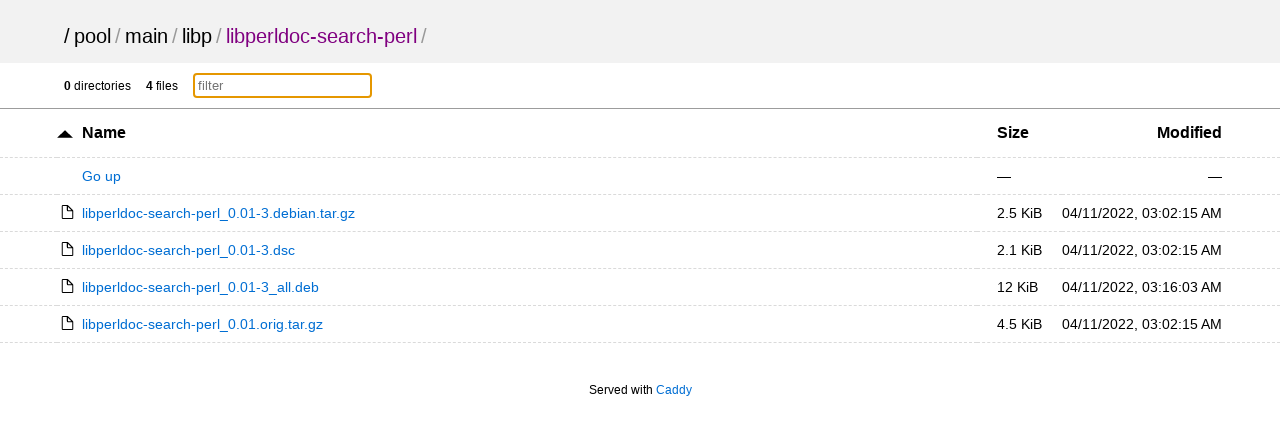

--- FILE ---
content_type: text/html; charset=utf-8
request_url: http://rsync.deepin.com/pool/main/libp/libperldoc-search-perl/
body_size: 21166
content:
<!DOCTYPE html>
<html>

<head>
    <title>libperldoc-search-perl</title>
    <meta charset="utf-8">
    <meta name="viewport" content="width=device-width, initial-scale=1.0">
    <style>
        * {
            padding: 0;
            margin: 0;
        }

        body {
            font-family: sans-serif;
            text-rendering: optimizespeed;
            background-color: #ffffff;
        }

        a {
            color: #006ed3;
            text-decoration: none;
        }

        a:hover,
        h1 a:hover {
            color: #319cff;
        }

        a:visited {
            color: #800080;
        }

        header,
        #summary {
            padding-left: 5%;
            padding-right: 5%;
        }

        th:first-child,
        td:first-child {
            width: 5%;
        }

        th:last-child,
        td:last-child {
            width: 5%;
        }

        header {
            padding-top: 25px;
            padding-bottom: 15px;
            background-color: #f2f2f2;
        }

        h1 {
            font-size: 20px;
            font-weight: normal;
            white-space: nowrap;
            overflow-x: hidden;
            text-overflow: ellipsis;
            color: #999;
        }

        h1 a {
            color: #000;
            margin: 0 4px;
        }

        h1 a:hover {
            text-decoration: underline;
        }

        h1 a:first-child {
            margin: 0;
        }

        main {
            display: block;
        }

        .meta {
            font-size: 12px;
            font-family: Verdana, sans-serif;
            border-bottom: 1px solid #9C9C9C;
            padding-top: 10px;
            padding-bottom: 10px;
        }

        .meta-item {
            margin-right: 1em;
        }

        #filter {
            padding: 4px;
            border: 1px solid #CCC;
        }

        table {
            width: 100%;
            border-collapse: collapse;
        }

        tr {
            border-bottom: 1px dashed #dadada;
        }

        tbody tr:hover {
            background-color: #ffffec;
        }

        th,
        td {
            text-align: left;
            padding: 10px 0;
        }

        th {
            padding-top: 15px;
            padding-bottom: 15px;
            font-size: 16px;
            white-space: nowrap;
        }

        th a {
            color: black;
        }

        th svg {
            vertical-align: middle;
        }

        td {
            white-space: nowrap;
            font-size: 14px;
        }

        td:nth-child(2) {
            width: 80%;
        }

        td:nth-child(3),
        th:nth-child(3) {
            padding: 0 20px 0 20px;
        }

        th:nth-child(4),
        td:nth-child(4) {
            text-align: right;
        }

        td:nth-child(2) svg {
            position: absolute;
        }

        td .name,
        td .goup {
            margin-left: 1.75em;
            word-break: break-all;
            overflow-wrap: break-word;
            white-space: pre-wrap;
        }

        .icon {
            margin-right: 5px;
        }

        .icon.sort {
            display: inline-block;
            width: 1em;
            height: 1em;
            position: relative;
            top: .2em;
        }

        .icon.sort .top {
            position: absolute;
            left: 0;
            top: -1px;
        }

        .icon.sort .bottom {
            position: absolute;
            bottom: -1px;
            left: 0;
        }

        footer {
            padding: 40px 20px;
            font-size: 12px;
            text-align: center;
        }

        @media (max-width: 600px) {
            .hideable {
                display: none;
            }

            td:nth-child(2) {
                width: auto;
            }

            th:nth-child(3),
            td:nth-child(3) {
                padding-right: 5%;
                text-align: right;
            }

            h1 {
                color: #000;
            }

            h1 a {
                margin: 0;
            }

            #filter {
                max-width: 100px;
            }
        }

        @media (prefers-color-scheme: dark) {
            body {
                background-color: #101010;
                color: #dddddd;
            }

            header {
                background-color: #151515;
            }

            tbody tr:hover {
                background-color: #252525;
            }

            header a,
            th a {
                color: #dddddd;
            }

            a {
                color: #5796d1;
                text-decoration: none;
            }

            a:hover,
            h1 a:hover {
                color: #62b2fd;
            }

            tr {
                border-bottom: 1px dashed rgba(255, 255, 255, 0.12);
            }

            #up-arrow,
            #down-arrow {
                fill: #dddddd;
            }

            #filter {
                background-color: #151515;
                color: #ffffff;
                border: 1px solid #212121;
            }

            .meta {
                border-bottom: 1px solid #212121
            }
        }
    </style>
</head>

<body onload='initFilter()'>
    <svg version="1.1" xmlns="http://www.w3.org/2000/svg" xmlns:xlink="http://www.w3.org/1999/xlink" height="0"
        width="0" style="position: absolute;">
        <defs>
            <!-- Folder -->
            <g id="folder" fill-rule="nonzero" fill="none">
                <path
                    d="M285.22 37.55h-142.6L110.9 0H31.7C14.25 0 0 16.9 0 37.55v75.1h316.92V75.1c0-20.65-14.26-37.55-31.7-37.55z"
                    fill="#FFA000" />
                <path
                    d="M285.22 36H31.7C14.25 36 0 50.28 0 67.74v158.7c0 17.47 14.26 31.75 31.7 31.75H285.2c17.44 0 31.7-14.3 31.7-31.75V67.75c0-17.47-14.26-31.75-31.7-31.75z"
                    fill="#FFCA28" />
            </g>
            <g id="folder-shortcut" stroke="none" stroke-width="1" fill="none" fill-rule="evenodd">
                <g id="folder-shortcut-group" fill-rule="nonzero">
                    <g id="folder-shortcut-shape">
                        <path
                            d="M285.224876,37.5486902 L142.612438,37.5486902 L110.920785,0 L31.6916529,0 C14.2612438,0 0,16.8969106 0,37.5486902 L0,112.646071 L316.916529,112.646071 L316.916529,75.0973805 C316.916529,54.4456008 302.655285,37.5486902 285.224876,37.5486902 Z"
                            id="Shape" fill="#FFA000"></path>
                        <path
                            d="M285.224876,36 L31.6916529,36 C14.2612438,36 0,50.2838568 0,67.7419039 L0,226.451424 C0,243.909471 14.2612438,258.193328 31.6916529,258.193328 L285.224876,258.193328 C302.655285,258.193328 316.916529,243.909471 316.916529,226.451424 L316.916529,67.7419039 C316.916529,50.2838568 302.655285,36 285.224876,36 Z"
                            id="Shape" fill="#FFCA28"></path>
                    </g>
                    <path
                        d="M126.154134,250.559184 C126.850974,251.883673 127.300549,253.006122 127.772602,254.106122 C128.469442,255.206122 128.919016,256.104082 129.638335,257.002041 C130.559962,258.326531 131.728855,259 133.100057,259 C134.493737,259 135.415364,258.55102 136.112204,257.67551 C136.809044,257.002041 137.258619,255.902041 137.258619,254.577551 C137.258619,253.904082 137.258619,252.804082 137.033832,251.457143 C136.786566,
                        249.908163 136.561779,249.032653 136.561779,248.583673 C136.089726,242.814286 135.864939,237.920408 135.864939,233.273469 C135.864939,225.057143 136.786566,217.514286 138.180246,210.846939 C139.798713,204.202041 141.889234,198.634694 144.429328,193.763265 C147.216689,188.869388 150.678411,184.873469 154.836973,181.326531 C158.995535,177.779592 163.626149,174.883673 168.481552,172.661224 C173.336954,170.438776 179.113983,
                        168.665306 185.587852,167.340816 C192.061722,166.218367 198.760378,165.342857 205.481514,164.669388 C212.18017,164.220408 219.598146,163.995918 228.162535,163.995918 L246.055591,163.995918 L246.055591,195.514286 C246.055591,197.736735 246.752431,199.510204 248.370899,201.059184 C250.214153,202.608163 252.079886,203.506122 254.372715,203.506122 C256.463236,203.506122 258.531277,202.608163 260.172223,201.059184 L326.102289,
                        137.797959 C327.720757,136.24898 328.642384,134.47551 328.642384,132.253061 C328.642384,130.030612 327.720757,128.257143 326.102289,126.708163 L260.172223,63.4469388 C258.553756,61.8979592 256.463236,61 254.395194,61 C252.079886,61 250.236632,61.8979592 248.393377,63.4469388 C246.77491,64.9959184 246.07807,66.7693878 246.07807,68.9918367 L246.07807,100.510204 L228.162535,100.510204 C166.863084,100.510204 129.166282,117.167347 115.274437,
                        150.459184 C110.666301,161.54898 108.350993,175.310204 108.350993,191.742857 C108.350993,205.279592 113.903236,223.912245 124.760454,247.438776 C125.00772,248.112245 125.457294,249.010204 126.154134,250.559184 Z"
                        id="Shape" fill="#FFFFFF"
                        transform="translate(218.496689, 160.000000) scale(-1, 1) translate(-218.496689, -160.000000) ">
                    </path>
                </g>
            </g>

            <!-- File -->
            <g id="file" stroke="#000" stroke-width="25" fill="#FFF" fill-rule="evenodd" stroke-linecap="round"
                stroke-linejoin="round">
                <path
                    d="M13 24.12v274.76c0 6.16 5.87 11.12 13.17 11.12H239c7.3 0 13.17-4.96 13.17-11.12V136.15S132.6 13 128.37 13H26.17C18.87 13 13 17.96 13 24.12z" />
                <path d="M129.37 13L129 113.9c0 10.58 7.26 19.1 16.27 19.1H249L129.37 13z" />
            </g>
            <g id="file-shortcut" stroke="none" stroke-width="1" fill="none" fill-rule="evenodd">
                <g id="file-shortcut-group" transform="translate(13.000000, 13.000000)">
                    <g id="file-shortcut-shape" stroke="#000000" stroke-width="25" fill="#FFFFFF" stroke-linecap="round"
                        stroke-linejoin="round">
                        <path
                            d="M0,11.1214886 L0,285.878477 C0,292.039924 5.87498876,296.999983 13.1728373,296.999983 L225.997983,296.999983 C233.295974,296.999983 239.17082,292.039942 239.17082,285.878477 L239.17082,123.145388 C239.17082,123.145388 119.58541,2.84217094e-14 115.369423,2.84217094e-14 L13.1728576,2.84217094e-14 C5.87500907,-1.71479982e-05 0,4.96022995 0,11.1214886 Z"
                            id="rect1171"></path>
                        <path
                            d="M116.37005,0 L116,100.904964 C116,111.483663 123.258008,120 132.273377,120 L236,120 L116.37005,0 L116.37005,0 Z"
                            id="rect1794"></path>
                    </g>
                    <path
                        d="M47.803141,294.093878 C48.4999811,295.177551 48.9495553,296.095918 49.4216083,296.995918 C50.1184484,297.895918 50.5680227,298.630612 51.2873415,299.365306 C52.2089688,300.44898 53.3778619,301 54.7490634,301 C56.1427436,301 57.0643709,300.632653 57.761211,299.916327 C58.4580511,299.365306 58.9076254,298.465306 58.9076254,297.381633 C58.9076254,296.830612 58.9076254,295.930612 58.6828382,294.828571 C58.4355724,293.561224 58.2107852,
                        292.844898 58.2107852,292.477551 C57.7387323,287.757143 57.5139451,283.753061 57.5139451,279.95102 C57.5139451,273.228571 58.4355724,267.057143 59.8292526,261.602041 C61.44772,256.165306 63.5382403,251.610204 66.0783349,247.62449 C68.8656954,243.620408 72.3274172,240.35102 76.4859792,237.44898 C80.6445412,234.546939 85.2751561,232.177551 90.1305582,230.359184 C94.9859603,228.540816 100.76299,227.089796 107.236859,226.006122 C113.710728,
                        225.087755 120.409385,224.371429 127.13052,223.820408 C133.829177,223.453061 141.247152,223.269388 149.811542,223.269388 L167.704598,223.269388 L167.704598,249.057143 C167.704598,250.87551 168.401438,252.326531 170.019905,253.593878 C171.86316,254.861224 173.728893,255.595918 176.021722,255.595918 C178.112242,255.595918 180.180284,254.861224 181.82123,253.593878 L247.751296,201.834694 C249.369763,200.567347 250.291391,199.116327 250.291391,
                        197.297959 C250.291391,195.479592 249.369763,194.028571 247.751296,192.761224 L181.82123,141.002041 C180.202763,139.734694 178.112242,139 176.044201,139 C173.728893,139 171.885639,139.734694 170.042384,141.002041 C168.423917,142.269388 167.727077,143.720408 167.727077,145.538776 L167.727077,171.326531 L149.811542,171.326531 C88.5120908,171.326531 50.8152886,184.955102 36.9234437,212.193878 C32.3153075,221.267347 30,232.526531 30,245.971429 C30,
                        257.046939 35.5522422,272.291837 46.4094607,291.540816 C46.6567266,292.091837 47.1063009,292.826531 47.803141,294.093878 Z"
                        id="Shape-Copy" fill="#000000" fill-rule="nonzero"
                        transform="translate(140.145695, 220.000000) scale(-1, 1) translate(-140.145695, -220.000000) ">
                    </path>
                </g>
            </g>

            <!-- Up arrow -->
            <g id="up-arrow" transform="translate(-279.22 -208.12)">
                <path transform="matrix(.22413 0 0 .12089 335.67 164.35)" stroke-width="0"
                    d="m-194.17 412.01h-28.827-28.827l14.414-24.965 14.414-24.965 14.414 24.965z" />
            </g>

            <!-- Down arrow -->
            <g id="down-arrow" transform="translate(-279.22 -208.12)">
                <path transform="matrix(.22413 0 0 -.12089 335.67 257.93)" stroke-width="0"
                    d="m-194.17 412.01h-28.827-28.827l14.414-24.965 14.414-24.965 14.414 24.965z" />
            </g>
        </defs>
    </svg>

    <header>
        <h1>
            <a href="../../../../">/</a><a href="../../../">pool</a>/<a href="../../">main</a>/<a href="../">libp</a>/<a href="">libperldoc-search-perl</a>/
        </h1>
    </header>
    <main>
        <div class="meta">
            <div id="summary">
                <span class="meta-item"><b>0</b> directories</span>
                <span class="meta-item"><b>4</b> files</span>
                <span class="meta-item"><input type="text" placeholder="filter" id="filter" onkeyup='filter()'></span>
            </div>
        </div>
        <div class="listing">
            <table aria-describedby="summary">
                <thead>
                    <tr>
                        <th></th>
                        <th>
                            <a href="?sort=namedirfirst&order=desc"
                                class="icon"><svg width="1em" height=".5em" version="1.1"
                                    viewBox="0 0 12.922194 6.0358899">
                                    <use xlink:href="#up-arrow"></use>
                                </svg></a>
                            <a
                                href="?sort=name&order=asc">Name</a>
                        </th>
                        <th>
                            <a
                                href="?sort=size&order=asc">Size</a>
                        </th>
                        <th class="hideable">
                            <a
                                href="?sort=time&order=asc">Modified</a>
                        </th>
                        <th class="hideable"></th>
                    </tr>
                </thead>
                <tbody>
                    <tr>
                        <td></td>
                        <td>
                            <a href="..">
                                <span class="goup">Go up</span>
                            </a>
                        </td>
                        <td>&mdash;</td>
                        <td class="hideable">&mdash;</td>
                        <td class="hideable"></td>
                    </tr>
                    <tr class="file">
                        <td></td>
                        <td>
                            <a href="./libperldoc-search-perl_0.01-3.debian.tar.gz">
                                <svg width="1.5em" height="1em" version="1.1" viewBox="0 0 265 323">
                                    <use xlink:href="#file"></use>
                                </svg>
                                <span class="name">libperldoc-search-perl_0.01-3.debian.tar.gz</span>
                            </a>
                        </td>
                        <td data-order="2552">2.5 KiB</td>
                        <td class="hideable"><time datetime=" 2022-04-11T03:02:15Z">04/11/2022 03:02:15 AM +00:00</time></td>
                        <td class="hideable"></td>
                    </tr>
                    <tr class="file">
                        <td></td>
                        <td>
                            <a href="./libperldoc-search-perl_0.01-3.dsc">
                                <svg width="1.5em" height="1em" version="1.1" viewBox="0 0 265 323">
                                    <use xlink:href="#file"></use>
                                </svg>
                                <span class="name">libperldoc-search-perl_0.01-3.dsc</span>
                            </a>
                        </td>
                        <td data-order="2112">2.1 KiB</td>
                        <td class="hideable"><time datetime=" 2022-04-11T03:02:15Z">04/11/2022 03:02:15 AM +00:00</time></td>
                        <td class="hideable"></td>
                    </tr>
                    <tr class="file">
                        <td></td>
                        <td>
                            <a href="./libperldoc-search-perl_0.01-3_all.deb">
                                <svg width="1.5em" height="1em" version="1.1" viewBox="0 0 265 323">
                                    <use xlink:href="#file"></use>
                                </svg>
                                <span class="name">libperldoc-search-perl_0.01-3_all.deb</span>
                            </a>
                        </td>
                        <td data-order="12346">12 KiB</td>
                        <td class="hideable"><time datetime=" 2022-04-11T03:16:03Z">04/11/2022 03:16:03 AM +00:00</time></td>
                        <td class="hideable"></td>
                    </tr>
                    <tr class="file">
                        <td></td>
                        <td>
                            <a href="./libperldoc-search-perl_0.01.orig.tar.gz">
                                <svg width="1.5em" height="1em" version="1.1" viewBox="0 0 265 323">
                                    <use xlink:href="#file"></use>
                                </svg>
                                <span class="name">libperldoc-search-perl_0.01.orig.tar.gz</span>
                            </a>
                        </td>
                        <td data-order="4653">4.5 KiB</td>
                        <td class="hideable"><time datetime=" 2022-04-11T03:02:15Z">04/11/2022 03:02:15 AM +00:00</time></td>
                        <td class="hideable"></td>
                    </tr>
                </tbody>
            </table>
        </div>
    </main>
    <footer>
        Served with <a rel="noopener noreferrer" href="https://caddyserver.com">Caddy</a>
    </footer>
    <script>
        var filterEl = document.getElementById('filter');
        filterEl.focus({preventScroll: true});

        function initFilter() {
            if (!filterEl.value) {
                var filterParam = new URL(window.location.href).searchParams.get('filter');
                if (filterParam) {
                    filterEl.value = filterParam;
                }
            }
            filter();
        }

        function filter() {
            var q = filterEl.value.trim().toLowerCase();
            var elems = document.querySelectorAll('tr.file');
            elems.forEach(function (el) {
                if (!q) {
                    el.style.display = '';
                    return;
                }
                var nameEl = el.querySelector('.name');
                var nameVal = nameEl.textContent.trim().toLowerCase();
                if (nameVal.indexOf(q) !== -1) {
                    el.style.display = '';
                } else {
                    el.style.display = 'none';
                }
            });
        }

        function localizeDatetime(e, index, ar) {
            if (e.textContent === undefined) {
                return;
            }
            var d = new Date(e.getAttribute('datetime'));
            if (isNaN(d)) {
                d = new Date(e.textContent);
                if (isNaN(d)) {
                    return;
                }
            }
            e.textContent = d.toLocaleString([], {day: "2-digit", month: "2-digit", year: "numeric", hour: "2-digit", minute: "2-digit", second: "2-digit"});
        }
        var timeList = Array.prototype.slice.call(document.getElementsByTagName("time"));
        timeList.forEach(localizeDatetime);
    </script>
</body>

</html>
